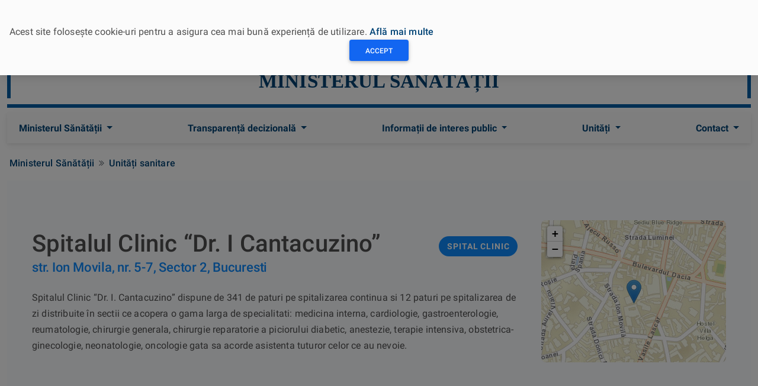

--- FILE ---
content_type: text/html; charset=utf-8
request_url: https://ms.ro/ro/unitati-sanitare/spitalul-clinic-dr-i-cantacuzino/
body_size: 10517
content:




<!DOCTYPE html>
<html lang="en">
    <head>
        <meta charset="UTF-8" />
        <meta name="viewport" content="width=device-width, initial-scale=1, shrink-to-fit=no" />
        <meta http-equiv="x-ua-compatible" content="ie=edge" />
        <title>
            
Spitalul Clinic “Dr. I Cantacuzino”

            
            
            - Ministerul Sănătății
            
        </title>
        <link rel="alternate" type="application/rss+xml" title="Ministerul Sănătății &raquo; Flux de știri în format de bază " href="/feed-news/rss" />
        <link rel="alternate" type="application/atom+xml" title="Ministerul Sănătății &raquo; Flux de știri în format extins" href="/feed-news/atom" />
        <link rel="icon" href="/static/img/logo-ms-32x32.e1f37055cb80.png" sizes="32x32" />
        <link rel="icon" href="/static/img/logo-ms-192x192.8ff736f820f0.png" sizes="192x192" />
        
        <!-- HTML Meta Tags -->
        <meta name="title" content="Spitalul Clinic “Dr. I Cantacuzino”" charset="utf-8">
        <meta name="description" content="Spitalul Clinic “Dr. I. Cantacuzino” dispune de 341 de paturi pe spitalizarea continua si 12 paturi pe spitalizarea de zi …" charset="utf-8">

        <!-- Facebook Meta Tags -->
        <meta property="og:type" content="website" />
        <meta property="og:title" content="Spitalul Clinic “Dr. I Cantacuzino”" />
        <meta property="og:description" content="Spitalul Clinic “Dr. I. Cantacuzino” dispune de 341 de paturi pe spitalizarea continua si 12 paturi pe spitalizarea de zi …" />
        <meta property="og:image" content="https://ms.ro/static/img/og-image.3301dbc8faf1.jpg" />

        <!-- Twitter Meta Tags -->
        <meta name="twitter:card" content="summary_large_image">
        <meta name="twitter:title" content="Spitalul Clinic “Dr. I Cantacuzino”">
        <meta name="twitter:description" content="Spitalul Clinic “Dr. I. Cantacuzino” dispune de 341 de paturi pe spitalizarea continua si 12 paturi pe spitalizarea de zi …">
        <meta name="twitter:image" content="https://ms.ro/static/img/og-image.3301dbc8faf1.jpg">

        
        <link rel="stylesheet" href="/static/css/fontawesome.min.51cfe780e4cb.css" />
        <link rel="stylesheet" href="/static/css/fonts.ad3dffd2cfb2.css"/>
        <link rel="stylesheet" href="/static/css/mdb.min.301f913d0e89.css" />
        <link rel="stylesheet" href="/static/css/ms.8757c8c72ccd.css" />
        
<link rel="stylesheet" href="/static/css/leaflet.0ace49f0f3f2.css">
<link rel="stylesheet" href="/static/css/osm.96035f6db2c2.css">
<link rel="stylesheet" href="/static/css/contact.a29bd9617aa1.css">

    </head>
    <body>
        
        
        <div class="modal fade top" id="frameModalCookieConsent" tabindex="-1" role="dialog" aria-hidden="true">
            <div class="modal-dialog modal-frame modal-top" role="document">
                <div class="modal-content">
                    <div class="modal-body bg-light py-4">
                        <div class="row d-flex justify-content-center align-items-center">
                            <p class="pt-3 pr-2">
                                Acest site folosește cookie-uri pentru a asigura cea mai bună experiență de utilizare.
                                
                                <a href="/ro/conditii-de-utilizare/">Află mai multe</a>
                                
                            </p>
                            <button type="submit" id="buttonCookieConsent" class="btn btn-primary" style="width:100px;">Accept</button>
                        </div>
                    </div>
                </div>
            </div>
        </div>
        
        

<div class="d-flex d-lg-block" style="z-index: 2000; background-color:#024476; border-bottom: 6px solid #024476; height: 92px; margin-left: 0px; padding-right: 10px; width: 100%">
  <div class="container">
    <div class="d-flex container-fluid col-12 justify-content-between" style="max-width:1280px;">
      <a class="text-muted pt-2" href="/ro/" title="Ministerul Sănătății"><img src="/static/img/sigla.d8efc7cd3cd0.png" alt="Ministerul Sănătății" style="height: 72px;" /></a>
      <div class="mt-3" style="display: flex; align-items: center;">

        <div class="search-container">
          <form action="/search/">
            <input class="search expandright" id="searchright" type="search" name="q" placeholder="Căutare">
            <label class="buttonSch searchbutton" for="searchright"><span class="mglass">&#9906;</span></label>
          </form>
        </div>
        
        <div class="switcher-container">
          <div class="lang-menu">
              <div class="selected-lang ro">
                  
                      <img src="/static/img/ro.cef485d37d66.png" alt="Română" class="ro">
                  
              </div>
              <ul>
                  <li>
                      <a href="javascript:langswitch('ro')" class="ro">Română</a>
                  </li>
                  <li>
                      <a href="javascript:langswitch('en')" class="en">Engleză</a>
                  </li>
              </ul>
              
          </div>
        </div>

      </div>
    </div>
  </div>
</div>
        <div class="container-fluid" style="max-width: 1280px;">
            
<div class="container-fluid px-0 mx-0 mb-2" style="margin-top: 0.5rem!important;">
    <div class="d-flex container-fluid col-12 justify-content-center mx-0 px-0">
      <div class="row mx-0 px-0" style="border-top: 6px solid rgb(0, 94, 164); border-bottom: 6px solid rgb(0, 94, 164); margin-left: 0px; width: 100%">
          <div class="col-md-12 align-items-center justify-content-center d-flex" style="max-height: 160px; min-height: 50px; border-left: 6px solid rgb(0, 94, 164); border-right: 6px solid rgb(0, 94, 164); margin-top: 10px; margin-bottom: 10px;">
            <h1 class="title-header text-center justify-content-center d-flex header-subtitle text-uppercase"><a href="/" style="color: rgb(2, 68, 118); max-height: 80px; font-family: Trebuchet MS; font-size: 33px; font-weight:700;">Ministerul Sănătății</a></h1>
          </div>
      </div>
    </div>
</div>
            
<nav class="navbar navbar-expand-lg sticky-top navbar-light bg-light mb-2">
    <!-- Container wrapper -->
    <div class="container-fluid">
      <!-- Toggle button -->
      <button
        class="navbar-toggler"
        type="button"
        data-mdb-toggle="collapse"
        data-mdb-target="#navbarTopMenu"
        aria-controls="navbarTopMenu"
        aria-expanded="false"
        aria-label="Toggle navigation"
      >
        <i class="fas fa-bars"></i>
      </button>

      
      <!-- Collapsible wrapper -->
      <div class="collapse navbar-collapse justify-content-left" id="navbarTopMenu">
        <!-- Left links -->
        <ul class="navbar-nav me-auto mb-2 mb-lg-0">
          <li class="nav-item dropdown">
            <a class="nav-link dropdown-toggle" href="#" id="navbarDropdownMS" role="button" data-mdb-toggle="dropdown" aria-expanded="false">
              Ministerul Sănătății
            </a>
            <ul class="dropdown-menu" aria-labelledby="navbarDropdownMS">
              <li><a class="dropdown-item" href="/">Ministerul Sănătății</a></li>
              <li><a class="dropdown-item" href="/minister/legislatie/">Legislație</a></li>
              <li><a class="dropdown-item" href="/minister/conducere/">Conducere</a></li>
              <li><a class="dropdown-item" href="/minister/organizare/">Organizare</a></li>
              <li><hr class="dropdown-divider" /></li>
              <li><a class="dropdown-item" href="/centrul-de-presa/">Comunicare</a></li>
              <li><a class="dropdown-item" href="/minister/cariera/">Carieră</a></li>
              <li><a class="dropdown-item" href="/minister/cariera-medici/">Carieră medici</a></li>
              <li><a class="dropdown-item" href="/minister/manageri-spitale/">Manageri Spitale</a></li>
              <li><a class="dropdown-item" href="/minister/guvernanta-corporativa/">Guvernanță Corporativă</a></li>
            </ul>
          </li>
          <li class="nav-item dropdown">
            <a class="nav-link dropdown-toggle" href="#" id="navbarDropdown1" role="button" data-mdb-toggle="dropdown" aria-expanded="false">
              Transparență decizională
            </a>
            <ul class="dropdown-menu" aria-labelledby="navbarDropdown1">
              <li><a class="dropdown-item" href="/transparenta-decizionala/acte-normative-aprobate/">Acte normative aprobate</a></li>
              <li><a class="dropdown-item" href="/transparenta-decizionala/acte-normative-in-transparenta/">Acte normative în transparență</a></li>
              <li><a class="dropdown-item" href="/transparenta-decizionala/acte-normative-in-lucru/">Acte normative în lucru</a></li>
              <li><a class="dropdown-item" href="/transparenta-decizionala/dezbateri-publice/">Dezbateri publice</a></li>
              <li><hr class="dropdown-divider" /></li>
              <li><a class="dropdown-item" href="/transparenta-decizionala/linkuri-utile/">Linkuri Utile</a></li>
            </ul>
          </li>
          <!-- Navbar dropdown -->
          <li class="nav-item dropdown">
            <a class="nav-link dropdown-toggle" href="#" id="navbarDropdown" role="button" data-mdb-toggle="dropdown" aria-expanded="false">
              Informații de interes public
            </a>
            <ul class="dropdown-menu" aria-labelledby="navbarDropdown">
              <li>
                <a class="dropdown-item" href="/informatii-de-interes-public/noutati/">Noutăți</a>
              </li>
              <li>
                <a class="dropdown-item" href="/informatii-de-interes-public/pacienți/">Pacienți</a>
              </li>
              <li>
                <a class="dropdown-item" href="/informatii-de-interes-public/examene/examene-si-concursuri-nationale/">Examene și concursuri</a>
              </li>
              <li>
                <a class="dropdown-item" href="/informatii-de-interes-public/specialisti/">Specialiști</a>
              </li>
              <li>
                <a class="dropdown-item" href="/informatii-de-interes-public/campanii-informare-educare-comunicare/">Campanii Informare-Educare-Comunicare</a>
              </li>
              <li>
                <a class="dropdown-item" href="/informatii-de-interes-public/protectia-datelor-cu-caracter-personal-gdpr/">GDPR</a>
              </li>
              <li>
                <a class="dropdown-item" href="/informatii-de-interes-public/solicitare-informatii/">Solicitare Informații</a>
              </li>
              <li>
                <a class="dropdown-item" href="/informatii-de-interes-public/autorizatii/">Autorizații</a>
              </li>
                <a class="dropdown-item" href="/informatii-de-interes-public/rapoarte/">Rapoarte</a>
              </li>
               <li>
                <a class="dropdown-item" href="/informatii-de-interes-public/oug-nr-109-2011/">O.U.G nr. 109/2011</a>
              </li>
               <li>
                <a class="dropdown-item" href="/informatii-de-interes-public/afaceri-europene-relatii-internationale/">Afaceri Europene și Relații Internaționale</a>
              </li>
              <li><hr class="dropdown-divider" /></li>
              <li>
                <a class="dropdown-item" href="/informatii-de-interes-public/buget-anual/">Buget Anual</a>
              </li>
              <li>
                <a class="dropdown-item" href="/informatii-de-interes-public/bilanturi-contabile/">Bilanțuri Contabile</a>
              </li>
              <li>
                <a class="dropdown-item" href="/informatii-de-interes-public/achizitii-publice/">Achiziții publice</a>
              </li>
              <li>
                <a class="dropdown-item" href="/informatii-de-interes-public/declaratii-de-avere-si-interese/">Declarații de avere și interese</a>
              </li>
              <li>
                <a class="dropdown-item" href="/informatii-de-interes-public/campanii-informare-educare-comunicare/avertizor-de-integritate/">Avertizor de integritate</a>
              </li>
              <li>
            </ul>
          </li>
          <li class="nav-item dropdown">
            <a class="nav-link dropdown-toggle" href="#" id="navbarDropdown" role="button" data-mdb-toggle="dropdown" aria-expanded="false">
              Unități
            </a>
            <ul class="dropdown-menu" aria-labelledby="navbarDropdown">
              <li>
                <a class="dropdown-item" href="/unitati-sanitare/">Unități sanitare</a>
              </li>
              <li>
                <a class="dropdown-item" href="/directiile-de-sanatate-publica/">DSP-uri</a>
              </li>
            </ul>
          </li>
          <li class="nav-item dropdown">
            <a class="nav-link dropdown-toggle" href="#" id="navbarDropdownContact" role="button" data-mdb-toggle="dropdown" aria-expanded="false">
              Contact
            </a>
            <ul class="dropdown-menu" aria-labelledby="navbarDropdownMS">
              <li><a class="dropdown-item" href="/contact/date-contact">Date de contact</a></li>
              <li><a class="dropdown-item" href="/contact/petitii">Petiții</a></li>
              <li><a class="dropdown-item" href="/contact/audiente">Audiențe</a></li>
            </ul>
          </li>
        </ul>
        <!-- Left links -->
      </div>
      <!-- Collapsible wrapper -->
    </div>
    <!-- Container wrapper -->
      
</nav>
            

<div class="row d-none d-lg-block">
  <div class="col-12 p-0">
    <nav aria-label="breadcrumb">
      <ol class="breadcrumb mb-1">
          
            
          
            
            <li class="breadcrumb-item"><a href="/ro/">Ministerul Sănătății</a></li>
            
          
            
            <li class="breadcrumb-item"><a href="/ro/unitati-sanitare/">Unități sanitare</a></li>
            
          
      </ol>
    </nav>
  </div>
</div>


            
<div class="section shop-author wf-section">
    <div class="container-default w-container">
      <div class="shop-author-wrapper">
        <div class="split-content shop-author-left">
            <div class="shop-author-about-wrapper">
                <div class="shop-author-top-content">
                <div class="split-content shop-author-about-left">
                    <h1 class="title shop-author">Spitalul Clinic “Dr. I Cantacuzino”</h1>
                    <a href="https://maps.google.com/?q=44.445032147119264,26.11003057308313" class="shop-author-job">str. Ion Movila, nr. 5-7, Sector 2, Bucuresti</a>
                </div>
                <div class="badge top-author">
                    <div>Spital clinic</div>
                </div>
                </div>
                <p>Spitalul Clinic “Dr. I. Cantacuzino” dispune de 341 de paturi pe spitalizarea continua si 12 paturi pe spitalizarea de zi distribuite în sectii ce acopera o gama larga de specialitati: medicina interna, cardiologie, gastroenterologie, reumatologie, chirurgie generala, chirurgie reparatorie a piciorului diabetic, anestezie, terapie intensiva, obstetrica-ginecologie, neonatologie, oncologie gata sa acorde asistenta tuturor celor ce au nevoie.</p>
            </div>
        </div>
        <div class="w-layout-grid shop-author-social-media-grid">
            <div id="map" alt="" class="image shop-author"></div>
        </div>
      </div>
    </div>
</div>

<div class="section product wf-section">
    <div class="container-default w-container">
      <div class="product-wrapper">
        <div class="split-content product-content" >
          <div class="breadcrumb-wrapper">
            <a href="/ro/unitati-sanitare/">Harta Institutii Sanitare</a>
            <div> / </div>
            <div>Spitalul Clinic “Dr. I Cantacuzino”</div>
          </div>
          <div class="divider product"></div>
          <div class="rich-text about-product w-richtext">
            <div class="block-paragraph_block"><p data-block-key="ep956">Spitalul Clinic “Dr. I. Cantacuzino” dispune de 341 de paturi pe spitalizarea continua si 12 paturi pe spitalizarea de zi distribuite în sectii ce acopera o gama larga de specialitati: medicina interna, cardiologie, gastroenterologie, reumatologie, chirurgie generala, chirurgie reparatorie a piciorului diabetic, anestezie, terapie intensiva, obstetrica-ginecologie, neonatologie, oncologie gata sa acorde asistenta tuturor celor ce au nevoie.</p><p data-block-key="asltg">De asemenea mai exista o serie de compartimente, servicii si cabinete astfel: compartiment de imagistica medicala (radiologie), compartiment explorari functionale, compartiment recuperare (medicina fizica si balneologie), unitate de transfuzie sanguina, cabinet osteodensitometrie, serviciul de anatomie patologica (cuprinde compartimentele: histopatologie, citologie, prosectura). Pe langa acestea structura spitalului are in componenta sa ambulatoriul integrat al spitalului cu cabinetele urmatoare in componenta sa: medicina interna; chirurgie generala; obstetrica-ginecologie si oncologie. In sprijinul celor prezentate vine o dotare cu aparatura medicala de ultima generatie cu care investigatiile sunt precise si calitatea actului medical mult crescuta.</p>
</div>
          </div>
          
          <div class="about-the-author-wrapper" style="padding: 0px;">
            <div class="wrapper-inside-utils">
              <div class="product-specs-wrapper">
                  <div class="product-specs-content-wrapper" style="font-weight: bold; margin-bottom: -12px;">
                      <div>Alte unități din București:</div>
                      <div class="product-specs-text"></div>
                  </div>
              </div>
              <div style="margin-left: 1.5em;">
                
                  
                
                  
                
                  
                
                  
                
                  
                
                  
                
                  
                
                  
                
                  
                
                  
                
                  
                
                  
                
                  
                
                  
                
                  
                
                  
                
                  
                
                  
                
                  
                
                  
                
                  
                
                  
                
                  
                
                  
                
                  
                
                  
                
                  
                
                  
                
                  
                
                  
                
                  
                
                  
                
                  
                
                  
                
                  
                
                  
                
                  
                
                  
                
                  
                
                  
                
                  
                
                  
                
                  
                
                  
                
                  
                
                  
                
                  
                
                  
                
                  
                
                  
                
                  
                
                  
                
                  
                
                  
                
                  
                
                  
                
                  
                
                  
                
                  
                
                  
                
                  
                
                  
                
                  
                
                  
                
                  
                
                  
                
                  
                
                  
                
                  
                
                  
                
                  
                
                  
                
                  
                
                  
                
                  
                
                  
                
                  
                
                  
                
                  
                    <a href="/ro/unitati-sanitare/spitalul-clinic-de-urgenta-prof-dr-agrippa-ionescu/" title="Spitalul Clinic de Urgență „Prof. Dr. Agrippa Ionescu“" class="w-inline-block"  style="display:flex;" >
                      <div class="right_menu_arrow"></div>
                      <div>Spitalul Clinic de Urgență „Prof. Dr. Agrippa Ionescu“</div>
                  </a>
                  
                
                  
                    <a href="/ro/unitati-sanitare/centrul-clinic-de-boli-reumatismale-dr-ion-stoia/" title="Centrul Clinic de Boli Reumatismale „Dr. Ion Stoia”" class="w-inline-block"  style="display:flex;" >
                      <div class="right_menu_arrow"></div>
                      <div>Centrul Clinic de Boli Reumatismale „Dr. Ion Stoia”</div>
                  </a>
                  
                
                  
                
                  
                
                  
                    <a href="/ro/unitati-sanitare/centrul-national-clinic-de-recuperare-neuropsihomotorie-copii-dr-nicolae-robanescu/" title="Centrul Național Clinic de Recuperare Neuropsihomotorie Copii “Dr. Nicolae Robănescu”" class="w-inline-block"  style="display:flex;" >
                      <div class="right_menu_arrow"></div>
                      <div>Centrul Național Clinic de Recuperare Neuropsihomotorie Copii “Dr. Nicolae Robănescu”</div>
                  </a>
                  
                
                  
                
                  
                
                  
                
                  
                
                  
                
                  
                
                  
                
                  
                
                  
                
                  
                    <a href="/ro/unitati-sanitare/centrul-de-evaluare-si-tratament-a-toxicodependentelor-pentru-tineri-sfantul-stelian/" title="Centrul de Evaluare și Tratament a Toxicodependențelor pentru Tineri Sfântul Stelian" class="w-inline-block"  style="display:flex;" >
                      <div class="right_menu_arrow"></div>
                      <div>Centrul de Evaluare și Tratament a Toxicodependențelor pentru Tineri Sfântul Stelian</div>
                  </a>
                  
                
                  
                
                  
                
                  
                
                  
                
                  
                
                  
                
                  
                    <a href="/ro/unitati-sanitare/institutul-na%C8%9Bional-de-recuperare-medicin%C4%83-fizic%C4%83-%C8%99i-balneoclimatologie-bucure%C8%99ti/" title="Institutul Național de Recuperare Medicină Fizică și Balneoclimatologie București" class="w-inline-block"  style="display:flex;" >
                      <div class="right_menu_arrow"></div>
                      <div>Institutul Național de Recuperare Medicină Fizică și Balneoclimatologie București</div>
                  </a>
                  
                
                  
                
                  
                
                  
                
                  
                
                  
                
                  
                
                  
                    <a href="/ro/unitati-sanitare/institutul-national-pentru-sanatatea-mamei-si-copilului-alessandrescu-rusescu/" title="Institutul Național pentru sănătatea mamei și copilului  “Alessandrescu-Rusescu”" class="w-inline-block"  style="display:flex;" >
                      <div class="right_menu_arrow"></div>
                      <div>Institutul Național pentru sănătatea mamei și copilului  “Alessandrescu-Rusescu”</div>
                  </a>
                  
                
                  
                
                  
                
                  
                
                  
                
                  
                
                  
                    <a href="/ro/unitati-sanitare/institutul-na%C8%9Bional-de-gerontologie-si-geriatrie-ana-aslan/" title="Institutul Național de Gerontologie și Geriatrie „Ana Aslan”" class="w-inline-block"  style="display:flex;" >
                      <div class="right_menu_arrow"></div>
                      <div>Institutul Național de Gerontologie și Geriatrie „Ana Aslan”</div>
                  </a>
                  
                
                  
                
                  
                
                  
                
                  
                
                  
                
                  
                    <a href="/ro/unitati-sanitare/institutul-de-urgenta-pentru-boli-cardiovasculare-profdrcciliescu/" title="Institutul de Urgență pentru Boli Cardiovasculare “Prof.Dr.C.C.Iliescu”" class="w-inline-block"  style="display:flex;" >
                      <div class="right_menu_arrow"></div>
                      <div>Institutul de Urgență pentru Boli Cardiovasculare “Prof.Dr.C.C.Iliescu”</div>
                  </a>
                  
                
                  
                
                  
                
                  
                    <a href="/ro/unitati-sanitare/institutul-national-de-neurologie-si-boli-neurovasculare/" title="Institutul Național de Neurologie și Boli Neurovasculare" class="w-inline-block"  style="display:flex;" >
                      <div class="right_menu_arrow"></div>
                      <div>Institutul Național de Neurologie și Boli Neurovasculare</div>
                  </a>
                  
                
                  
                
                  
                    <a href="/ro/unitati-sanitare/-institutul-clinic-fundeni/" title="Institutul Clinic Fundeni" class="w-inline-block"  style="display:flex;" >
                      <div class="right_menu_arrow"></div>
                      <div>Institutul Clinic Fundeni</div>
                  </a>
                  
                
                  
                
                  
                
                  
                
                  
                    <a href="/ro/unitati-sanitare/institutul-de-pneumoftiziologie-marius-nasta/" title="Institutul de Pneumoftiziologie Marius Nasta" class="w-inline-block"  style="display:flex;" >
                      <div class="right_menu_arrow"></div>
                      <div>Institutul de Pneumoftiziologie Marius Nasta</div>
                  </a>
                  
                
                  
                
                  
                    <a href="/ro/unitati-sanitare/institutul-national-de-boli-infectioase-prof-dr-matei-bals/" title="Institutul Național de Boli Infecțioase ”Prof. Dr. Matei Balș”" class="w-inline-block"  style="display:flex;" >
                      <div class="right_menu_arrow"></div>
                      <div>Institutul Național de Boli Infecțioase ”Prof. Dr. Matei Balș”</div>
                  </a>
                  
                
                  
                
                  
                
                  
                
                  
                
                  
                
                  
                
                  
                
                  
                
                  
                
                  
                
                  
                
                  
                    <a href="/ro/unitati-sanitare/institutul-national-de-diabet-nutritie-si-boli-metabolice-prof-dr-n-c-paulescu/" title="Institutul Naţional de Diabet, Nutriţie şi Boli Metabolice “Prof. Dr. N. C. Paulescu”" class="w-inline-block"  style="display:flex;" >
                      <div class="right_menu_arrow"></div>
                      <div>Institutul Naţional de Diabet, Nutriţie şi Boli Metabolice “Prof. Dr. N. C. Paulescu”</div>
                  </a>
                  
                
                  
                
                  
                
                  
                    <a href="/ro/unitati-sanitare/institutul-oncologic-prof-dr-alexandru-trestioreanu-bucure%C8%99ti/" title="Institutul Oncologic „Prof. Dr. Alexandru Trestioreanu” București" class="w-inline-block"  style="display:flex;" >
                      <div class="right_menu_arrow"></div>
                      <div>Institutul Oncologic „Prof. Dr. Alexandru Trestioreanu” București</div>
                  </a>
                  
                
                  
                
                  
                
                  
                
                  
                
                  
                
                  
                
                  
                
                  
                
                  
                
                  
                
                  
                
                  
                    <a href="/ro/unitati-sanitare/institutul-national-de-endocrinologie-ci-parhon/" title="Institutul Național de Endocrinologie „C.I. Parhon”" class="w-inline-block"  style="display:flex;" >
                      <div class="right_menu_arrow"></div>
                      <div>Institutul Național de Endocrinologie „C.I. Parhon”</div>
                  </a>
                  
                
                  
                    <a href="/ro/unitati-sanitare/institutul-de-fonoaudiologie-si-chirurgie-functionala-orl-prof-drdhociota/" title="Institutul de Fonoaudiologie si Chirurgie Funcțională O.R.L. &quot;Prof. Dr.D.Hociotă&quot;" class="w-inline-block"  style="display:flex;" >
                      <div class="right_menu_arrow"></div>
                      <div>Institutul de Fonoaudiologie si Chirurgie Funcțională O.R.L. &quot;Prof. Dr.D.Hociotă&quot;</div>
                  </a>
                  
                
                  
                    <a href="/ro/unitati-sanitare/spitalul-clinic-de-urgen%C8%9B%C4%83-bucure%C8%99ti/" title="Spitalul Clinic de Urgență București" class="w-inline-block"  style="display:flex;" >
                      <div class="right_menu_arrow"></div>
                      <div>Spitalul Clinic de Urgență București</div>
                  </a>
                  
                
                  
                    <a href="/ro/unitati-sanitare/spitalul-clinic-de-urgenta-bagdasar-arseni/" title="Spitalul Clinic de Urgență Bagdasar-Arseni" class="w-inline-block"  style="display:flex;" >
                      <div class="right_menu_arrow"></div>
                      <div>Spitalul Clinic de Urgență Bagdasar-Arseni</div>
                  </a>
                  
                
                  
                
                  
                
                  
                
                  
                
                  
                
                  
                
                  
                
                  
                
                  
                
                  
                
                  
                
                  
                
                  
                    <a href="/ro/unitati-sanitare/spitalul-clinic-dr-i-cantacuzino/" title="Spitalul Clinic “Dr. I Cantacuzino”" class="w-inline-block"  style="display:flex; font-weight: 900;" >
                      <div class="right_menu_arrow"></div>
                      <div>Spitalul Clinic “Dr. I Cantacuzino”</div>
                  </a>
                  
                
                  
                    <a href="/ro/unitati-sanitare/spitalul-clinic-nr-1-cfwitting-bucuresti/" title="Spitalul Clinic Nr. 1 C.F.WITTING București" class="w-inline-block"  style="display:flex;" >
                      <div class="right_menu_arrow"></div>
                      <div>Spitalul Clinic Nr. 1 C.F.WITTING București</div>
                  </a>
                  
                
                  
                    <a href="/ro/unitati-sanitare/spitalul-clinic-de-urgenta-de-chirurgie-plastica-reparatorie-si-arsuri-scucpra/" title="Spitalul Clinic de Urgență de Chirurgie Plastică Reparatorie și Arsuri ( S.C.U.C.P.R.A)" class="w-inline-block"  style="display:flex;" >
                      <div class="right_menu_arrow"></div>
                      <div>Spitalul Clinic de Urgență de Chirurgie Plastică Reparatorie și Arsuri ( S.C.U.C.P.R.A)</div>
                  </a>
                  
                
                  
                    <a href="/ro/unitati-sanitare/spitalul-clinic-de-chirurgie-oro-maxilo-faciala-prof-dr-dan-theodorescu/" title="Spitalul Clinic de Chirurgie Oro-Maxilo Facială  ”Prof. Dr. Dan Theodorescu”" class="w-inline-block"  style="display:flex;" >
                      <div class="right_menu_arrow"></div>
                      <div>Spitalul Clinic de Chirurgie Oro-Maxilo Facială  ”Prof. Dr. Dan Theodorescu”</div>
                  </a>
                  
                
                  
                    <a href="/ro/unitati-sanitare/spitalul-clinic-prof-dr-theodor-burghele/" title="Spitalul Clinic ,,Prof. Dr. Theodor  Burghele’’" class="w-inline-block"  style="display:flex;" >
                      <div class="right_menu_arrow"></div>
                      <div>Spitalul Clinic ,,Prof. Dr. Theodor  Burghele’’</div>
                  </a>
                  
                
                  
                    <a href="/ro/unitati-sanitare/spitalul-clinic-de-urgente-oftalmologice-bucuresti/" title="Spitalul Clinic de Urgențe Oftalmologice București" class="w-inline-block"  style="display:flex;" >
                      <div class="right_menu_arrow"></div>
                      <div>Spitalul Clinic de Urgențe Oftalmologice București</div>
                  </a>
                  
                
                  
                
                  
                
                  
                
                  
                
                  
                
                  
                
                  
                
                  
                
                  
                    <a href="/ro/unitati-sanitare/spitalul-clinic-colentina/" title="Spitalul Clinic Colentina" class="w-inline-block"  style="display:flex;" >
                      <div class="right_menu_arrow"></div>
                      <div>Spitalul Clinic Colentina</div>
                  </a>
                  
                
                  
                
                  
                
                  
                
                  
                    <a href="/ro/unitati-sanitare/spitalul-clinic-coltea/" title="Spitalul Clinic Colțea" class="w-inline-block"  style="display:flex;" >
                      <div class="right_menu_arrow"></div>
                      <div>Spitalul Clinic Colțea</div>
                  </a>
                  
                
                  
                    <a href="/ro/unitati-sanitare/spitalul-universitar-de-urgenta-elias/" title="Spitalul Universitar de Urgență Elias" class="w-inline-block"  style="display:flex;" >
                      <div class="right_menu_arrow"></div>
                      <div>Spitalul Universitar de Urgență Elias</div>
                  </a>
                  
                
                  
                    <a href="/ro/unitati-sanitare/spitalul-clinic-filantropia/" title="Spitalul Clinic Filantropia" class="w-inline-block"  style="display:flex;" >
                      <div class="right_menu_arrow"></div>
                      <div>Spitalul Clinic Filantropia</div>
                  </a>
                  
                
                  
                    <a href="/ro/unitati-sanitare/spitalul-clinic-de-ortopedie-traumatologie-si-tbc-osteoarticular-foisor/" title="Spitalul Clinic de Ortopedie, Traumatologie si TBC Osteoarticular Foișor" class="w-inline-block"  style="display:flex;" >
                      <div class="right_menu_arrow"></div>
                      <div>Spitalul Clinic de Ortopedie, Traumatologie si TBC Osteoarticular Foișor</div>
                  </a>
                  
                
                  
                    <a href="/ro/unitati-sanitare/spitalul-de-pneumoftiziologie-sf-stefan-bucuresti/" title="Spitalul de Pneumoftiziologie „Sf. Ștefan” București" class="w-inline-block"  style="display:flex;" >
                      <div class="right_menu_arrow"></div>
                      <div>Spitalul de Pneumoftiziologie „Sf. Ștefan” București</div>
                  </a>
                  
                
                  
                    <a href="/ro/unitati-sanitare/spitalul-clinic-de-urgenta-sfantul-ioan-bucuresti/" title="Spitalul Clinic de Urgenţă „Sfântul Ioan” București" class="w-inline-block"  style="display:flex;" >
                      <div class="right_menu_arrow"></div>
                      <div>Spitalul Clinic de Urgenţă „Sfântul Ioan” București</div>
                  </a>
                  
                
                  
                    <a href="/ro/unitati-sanitare/spitalul-clinic-sf-maria/" title="Spitalul Clinic “Sf. Maria”" class="w-inline-block"  style="display:flex;" >
                      <div class="right_menu_arrow"></div>
                      <div>Spitalul Clinic “Sf. Maria”</div>
                  </a>
                  
                
                  
                    <a href="/ro/unitati-sanitare/spitalul-clinic-de-urgenta-sfpantelimon/" title="Spitalul Clinic De Urgență “ Sf.Pantelimon”" class="w-inline-block"  style="display:flex;" >
                      <div class="right_menu_arrow"></div>
                      <div>Spitalul Clinic De Urgență “ Sf.Pantelimon”</div>
                  </a>
                  
                
                  
                    <a href="/ro/unitati-sanitare/spital-clinic-de-boli-infectioase-si-tropicale-drvictor-babes/" title="Spital Clinic de Boli Infecțioase și Tropicale ”Dr.Victor Babeș”" class="w-inline-block"  style="display:flex;" >
                      <div class="right_menu_arrow"></div>
                      <div>Spital Clinic de Boli Infecțioase și Tropicale ”Dr.Victor Babeș”</div>
                  </a>
                  
                
                  
                    <a href="/ro/unitati-sanitare/spitalul-clinic-de-copii-dr-victor-gomoiu/" title="Spitalul Clinic de Copii  „Dr. Victor Gomoiu”" class="w-inline-block"  style="display:flex;" >
                      <div class="right_menu_arrow"></div>
                      <div>Spitalul Clinic de Copii  „Dr. Victor Gomoiu”</div>
                  </a>
                  
                
                  
                    <a href="/ro/unitati-sanitare/spitalul-clinic-cf-nr-2-bucuresti/" title="Spitalul Clinic CF Nr. 2 București" class="w-inline-block"  style="display:flex;" >
                      <div class="right_menu_arrow"></div>
                      <div>Spitalul Clinic CF Nr. 2 București</div>
                  </a>
                  
                
                  
                    <a href="/ro/unitati-sanitare/spitalul-de-boli-cronice-sf-luca/" title="Spitalul de Boli Cronice &quot;Sf. Luca&quot;" class="w-inline-block"  style="display:flex;" >
                      <div class="right_menu_arrow"></div>
                      <div>Spitalul de Boli Cronice &quot;Sf. Luca&quot;</div>
                  </a>
                  
                
                  
                    <a href="/ro/unitati-sanitare/spitalul-universitar-de-urgenta-bucuresti/" title="Spitalul Universitar de Urgență București" class="w-inline-block"  style="display:flex;" >
                      <div class="right_menu_arrow"></div>
                      <div>Spitalul Universitar de Urgență București</div>
                  </a>
                  
                
                  
                
                  
                
                  
                
                  
                
                  
                
                  
                
                  
                
                  
                
                  
                
                  
                
                  
                
                  
                
                  
                
                  
                
                  
                
                  
                
                  
                
                  
                
                  
                
                  
                
                  
                
                  
                
                  
                
                  
                
                  
                
                  
                
                  
                
                  
                
                  
                
                  
                
                  
                
                  
                
                  
                
                  
                
                  
                
                  
                
                  
                
                  
                
                  
                
                  
                
                  
                
                  
                
                  
                
                  
                
                  
                
                  
                
                  
                
                  
                
                  
                
                  
                
                  
                
                  
                
                  
                
                  
                
                  
                
                  
                
                  
                
                  
                
                  
                
                  
                
                  
                
                  
                
                  
                
                  
                
                  
                
                  
                
                  
                
                  
                
                  
                
                  
                
                  
                
                  
                
                  
                
                  
                
                  
                
                  
                
                  
                
                  
                
                  
                
                  
                
                  
                
                  
                
                  
                
                  
                
                  
                
                  
                
                  
                
                  
                
                  
                
                  
                
                  
                
                  
                
                  
                
                  
                
                  
                
                  
                
                  
                
                  
                
              </div>
            </div>
          </div>
          
        </div>
        
        <div class="sidebar-product">
          <div class="sidebar-product-sticky">
            <div class="product-specs">
              <h3 class="title product-specs-title">Detalii spital</h3>

              

              
              <div class="product-specs-wrapper"><img src="/static/img/create_icon.1f4945ce7c65.svg" alt="" class="icon-product-specs">
                <div class="product-specs-content-wrapper">
                  <div>Spitalizare disponibilă:</div>
                  <ul>
                    
                    <li><span class="product-specs-text">Spitalizare continuă</span></li>
                    
                    <li><span class="product-specs-text">Spitalizare de zi</span></li>
                    
                  </ul>
                </div>
              </div>
              

              
              <div class="product-specs-wrapper"><img src="/static/img/paturi_icon.367578a5ad68.svg" alt="" class="icon-product-specs">
                <div class="product-specs-content-wrapper">
                  <div>Paturi:</div>
                  <ul>
                    
                    <li>de zi: <span class="product-specs-text">12</span></li>
                    
                    
                    <li>pentru internare: <span class="product-specs-text">341</span></li>
                    
                  </ul>
                </div>
              </div>
              
              
              <div class="product-specs-wrapper"><img src="/static/img/phone_icon.5c8bfc6ebaf9.svg" alt="" class="icon-product-specs">
                <div class="product-specs-content-wrapper">
                  <div>Telefon: <a href="tel:0212107100 int 242">0212107100 int 242</a></div>
                  <div class="product-specs-text"></div>
                </div>
              </div>
              
              
              <hr>
              <p data-block-key="nwoxb">Fax: 0212106435</p><p data-block-key="bijnq">Email: cantacuzino@spitalul-cantacuzino.ro</p>
              
            </div>
          </div>
        </div>
        
      </div>
    </div>
  </div>



        </div>
        

<div class="d-flex d-lg-block mt-2" style="z-index: 2000; background-color: #024476;">
    <div class="container">
        <div class="row" style="justify-content: center;"><a href="https://oldsite.ms.ro" class="oldms">Vechiul Website</a></div>
        <div id="footer">
            <div id="footer-core" class="option3">
                <div id="footer-col1" class="widget-area one_third one_third1">
                    <aside class="widget widget_text">
                        <h3 class="footer-widget-title"><span>CONTACT</span></h3>			
                        <div class="textwidget">
                            <p><b>Adresa: </b>Strada Cristian Popişteanu, nr. 1-3,<br>
                            Sector 1, Municipiul Bucureşti<br>
                            Cod poştal: 010024<br>
                            <b>Telefon centrală</b>: 021 312 2212 / 021 317 4008</p>
                        </div>
                    </aside>
                </div>
                <div id="footer-col2" class="widget-area one_third one_third2">
                    <aside class="widget widget_text">	
                        <div class="textwidget">
                            <p>
                                
                                <ul class="list-unstyled text-left text-82">
  <a href="/unitatea-de-management-a-proiectului/" style="color: white; font-size: 15px; font-weight: bold;" data-raofz="13" role="link">Unitatea de Management a Proiectului</a> <br>
  <a href="/unitatea-de-implementare-si-coordonare-programe/" style="color: white; font-size: 15px; font-weight: bold;" data-raofz="14" role="link">Unitatea de Implementare și Coordonare Programe</a> <br>
  <a href="/controlul-tutunului/" style="color: white; font-size: 15px; font-weight: bold;" data-raofz="14" role="link">Controlul Tutunului</a> <br>
  <a href="/infrastructura-in-sanatate-2014-2020/" style="color: white; font-size: 15px; font-weight: bold;" data-raofz="14" role="link">Infrastructură în Sănătate 2014-2020</a> <br>
  <a href="https://portalvpn.ms.ro/" target="_blank" style="color: white; font-size: 15px; font-weight: bold;" data-raofz="14" role="link">Portal management activități, documente și colectare date medicale</a> <br>
  <a href="https://portalextern.ms.ro/" target="_blank" style="color: white; font-size: 15px; font-weight: bold;" data-raofz="14" role="link">Portal petiții și informare publică</a> <br>
  <a href="https://www.who.int/" target="_blank" style="color: white; font-size: 15px; font-weight: bold;" data-raofz="14" role="link">Organizația Mondială a Sănătății</a> <br>
</ul>
                                
                            </p>
                        </div>
                    </aside>
                </div>
                <div id="footer-col3" class="widget-area last one_third one_third1">
                    <aside class="widget widget_media_image">
                        <a href="https://www.google.com/maps/place/Ministerul+S%C4%83n%C4%83t%C4%83%C8%9Bii,+Bucure%C8%99ti,+Rom%C3%A2nia/@44.4380185,26.0986213,15z/data=!4m5!3m4!1s0x0:0x57fc69423f7b6ad9!8m2!3d44.4380185!4d26.0986213" title="Google Maps - Ministerul Sănătății">
                            <img width="300" height="163" src="/static/img/locatie.f9fd4db978ef.png" alt="Google Maps - Ministerul Sănătății" decoding="async" loading="lazy" style="max-width: 100%; height: auto;" srcset="/static/img/locatie.f9fd4db978ef.png 300w, /static/img/locatie.f9fd4db978ef.png 367w" sizes="(max-width: 300px) 100vw, 300px">
                        </a>
                    </aside>
                </div>
            </div>
        </div>
        <div class="d-flex container-fluid col-12 justify-content-between" style="max-width:1280px; padding-bottom: 10px;">
        </div>
    </div>
</div>

<div id="sub-footer">	
    <div id="sub-footer-core">
        <div class="copyright">
            Site-ul este găzduit de <a href="http://sts.ro" target="_blank">STS.RO</a>, 
            a fost dezvoltat și este întreținut de <a href="http://ici.ro" target="_blank">ICI București</a>.<br>
            ©2026 Ministerul Sănătății. Toate drepturile rezervate.
            <a href="/feed-news/rss" title="Flux RSS"><i class="fas fa-rss fa-lg"></i></a>
            <br>
            Site-ul este în curs de actualizare al conținutului
        </div>
        <div id="footer-menu" class="sub-footer-links">
            <ul id="menu-footer" class="menu">
                
                
                
                <li class="menu-item"><a href="/ro/informatii-de-interes-public/protectia-datelor-cu-caracter-personal-gdpr/">Protecţia datelor cu caracter personal</a></li>
                
            </ul>
        </div>
    </div>
</div>
        
        <script type="text/javascript" src="/static/js/jquery.min.220afd743d9e.js"></script>
        <script type="text/javascript" src="/static/js/mdb.min.2bfde012451d.js"></script>
        <script type="text/javascript" src="/static/js/popper.min.50dbd6ab5b2f.js"></script>
        <script type="text/javascript">
            function langswitch(lang){
                document.cookie="language="+lang+";path=/;";
                switch (lang) {
                    case 'en':
                        window.location.href = "/en/sanitary-facilities/spitalul-clinic-dr-i-cantacuzino/";
                        break;
                    default:
                        window.location.href = "/ro/unitati-sanitare/spitalul-clinic-dr-i-cantacuzino/";
                        break;
                }
            }

            function getCookie(cname) {
                var name = cname + "=";
                var decodedCookie = decodeURIComponent(document.cookie);
                var ca = decodedCookie.split(';');
                for(var i = 0; i <ca.length; i++) {
                    var c = ca[i];
                    while (c.charAt(0) == ' ') {
                      c = c.substring(1);
                    }
                    if (c.indexOf(name) == 0) {
                      return c.substring(name.length, c.length);
                    }
                }
                return "";
            }

            $( document ).ready(function() {
                
                if (getCookie('gcconsent')!=1){
                    $('#frameModalCookieConsent').modal({
                        backdrop: 'static',
                        keyboard: false
                    })
                }
                $('#buttonCookieConsent').click(function() {
                    document.cookie = "gcconsent=1;path=/;";
                    $('#frameModalCookieConsent').modal('toggle');
                });
                
            });
        </script>
        

<script type="text/javascript" src="/static/js/jquery.min.220afd743d9e.js"></script>
<script type="text/javascript" src="/static/js/leaflet.21f4844183d5.js"></script>
<script>
    $( document ).ready(function() {
        var map = null;
        iconSize = [25, 41];
        var marker_icon = "/static/img/marker-icon-2x.401d815dc206.png"
        zIndexOffset = 0;

        function initMap() {
            var center_latlng = {lat: 44.445032147119264, lng: 26.11003057308313 };
            map = L.map('map').setView(center_latlng, 16);
            var myIcon = L.icon({
                    iconUrl: marker_icon,
                    iconSize: iconSize,

              });
            var marker = L.marker(center_latlng, {icon: myIcon, zIndexOffset:zIndexOffset}).addTo(map);
            L.tileLayer('https://server.arcgisonline.com/ArcGIS/rest/services/World_Street_Map/MapServer/tile/{z}/{y}/{x}', {
                maxZoom: 19,
                attribution: '&copy; <a href="https://www.openstreetmap.org/copyright">OpenStreetMap</a> contributors.Tiles &copy; Esri &mdash; Source: Esri, DeLorme, NAVTEQ, USGS, Intermap, iPC, NRCAN, Esri Japan, METI, Esri China (Hong Kong), Esri (Thailand), TomTom, 2012'
            }).addTo(map);

        }
        initMap();

    });
</script>

        
        <script async src="https://www.googletagmanager.com/gtag/js?id=G-60G3XWSR94"></script>
        <script>
          window.dataLayer = window.dataLayer || [];
          function gtag(){dataLayer.push(arguments);}
          gtag('js', new Date());

          gtag('config', 'G-60G3XWSR94');
        </script>
        
    </body>
</html>

--- FILE ---
content_type: text/css
request_url: https://ms.ro/static/css/osm.96035f6db2c2.css
body_size: 321
content:
.osminfo {
    padding: 6px 8px;
    font: 14px/16px Arial, Helvetica, sans-serif;
    background: white;
    background: rgba(255,255,255,0.8);
    box-shadow: 0 0 15px rgba(0,0,0,0.2);
    border-radius: 5px;
}

.osmlegend {
    line-height: 18px;
    color: #555;
}

#map {
    /* height: 640px; */
    width: 100%;
}


--- FILE ---
content_type: text/css
request_url: https://ms.ro/static/css/homepage.d43a43233c56.css
body_size: 3545
content:
  /* LANG SWITCHER BEGIN */

  .container-nav-lang{
    display: flex; 
    align-items: center; 
    justify-content: center;
  }

  .switcher-container{
    margin: 0 auto;
    /* margin-top: 7px; */
    /* display: none; */
    justify-content: space-between;
    height: 100%;
  }

  .lang-menu {
    text-align: right;
    font-weight: normal;
    position: relative;
    height: 100%;
    display: flex;
    flex-direction: column;
    justify-content: center;
  }

  .lang-menu .selected-lang {
    display: flex;
    flex-direction: column;
    justify-content: space-between;
    align-items: center;
    cursor: pointer;
    color: white;
    margin-left: 0.5em;
    border-radius: 0.125rem;
    font-weight: normal;
  }

  .lang-menu .selected-lang .ro,
  .lang-menu .selected-lang .en {
    width: 62px;
    border-radius: 8px;
  }

  .lang-menu ul {
    margin: 0;
    margin-top: 12px;
    margin-right: -38px;
    padding: 0;
    display: none;
    background-color: #fff;
    border: 1px solid #f8f8f8;
    position: absolute;
    top: 45px;
    right: 0px;
    width: 135px;
    border-radius: 5px;
    box-shadow: 0px 1px 10px rgba(0,0,0,0.2);
    z-index: 1001;
  }


  .lang-menu ul li {
    list-style: none;
    text-align: left;
    display: flex;
    justify-content: space-between;
    font-size: 0.9rem;
  }

  .lang-menu ul li a {
    text-decoration: none;
    width: 125px;
    padding: 5px 10px;
    display: block;
    color: #004990!important;
  }

  .lang-menu ul li:hover {
    background-color: #f2f2f2;
  }

  .lang-menu ul li a:before {
    content: '';
    display: inline-block;
    width: 25px;
    height: 18px;
    vertical-align: middle;
    margin-right: 10px;
    background-size: contain;
    background-repeat: no-repeat;
  }

  .ro:before {
    background-image: url("/static/img/ro.cef485d37d66.png");
  }

  .en:before {
    background-image: url("/static/img/en.f5732adf155a.png");
  }

  .lang-menu:hover ul {
    display: block;
  }

  @media(orientation: portrait){
    .lang-menu ul{
      margin-right: -2px;
      width: 125px;
    }

    .container-nav-lang{
      flex-direction: row;
    }
  }

  @media screen and (max-width: 992px){
    .switcher-container{
      margin: unset;
      /* margin-top: 9px; */
      margin-right: -18px;
    }

    .style-guide-container{
      width: 99%;
      margin-left: auto;
      margin-right: auto;
    }
  }
  /* LANG SWITCHER END */

/* ----------------------------------------------------------------------------------------------------- */
  
  /* SEARCH BAR START */
  .buttonSch {
    display: inline-block;
    margin: 4px 2px;
    font-size: 14px;
    padding-left: 32px;
    padding-right: 32px;
    height: 50px;
    line-height: 50px;
    text-align: center;
    text-decoration: none;
    cursor: pointer;
    -moz-user-select: none;
    -khtml-user-select: none;
    -webkit-user-select: none;
    -ms-user-select: none;
    user-select: none;
    /* background-color: #336699; */
    color: white;
  }
  
  .buttonSch:hover {
    transition-duration: 0.4s;
    -moz-transition-duration: 0.4s;
    -webkit-transition-duration: 0.4s;
    -o-transition-duration: 0.4s;
    background-color: white;
    color: black;
  }
  
  .search-container {
    position: relative;
    display: inline-block;
    margin: 4px 2px;
    height: 50px;
    width: 50px;
    vertical-align: bottom;
  }
  
  .mglass {
    display: inline-block;
    pointer-events: none;
    -webkit-transform: rotate(-45deg);
    -moz-transform: rotate(-45deg);
    -o-transform: rotate(-45deg);
    -ms-transform: rotate(-45deg);
  }
  
  .searchbutton {
    position: absolute;
    font-size: 30px;
    width: 100%;
    margin: 0;
    padding: 0;
  }
  
  .search:focus + .searchbutton {
    transition-duration: 0.4s;
    -moz-transition-duration: 0.4s;
    -webkit-transition-duration: 0.4s;
    -o-transition-duration: 0.4s;
    background-color: white;
    color: black;
  }
  
  .search {
    position: absolute;
    left: 49px; /* Button width-1px (Not 50px/100% because that will sometimes show a 1px line between the search box and button) */
    background-color: white;
    outline: none;
    border: none;
    padding: 0;
    width: 0;
    height: 100%;
    z-index: 10;
    transition-duration: 0.4s;
    -moz-transition-duration: 0.4s;
    -webkit-transition-duration: 0.4s;
    -o-transition-duration: 0.4s;
  }
  
  .search:focus {
    width: 363px; /* Bar width+1px */
    padding: 0 16px 0 0;
  }
  
  .expandright {
    left: auto;
    right: 49px; /* Button width-1px */
  }
  
  .expandright:focus {
    padding: 0 0 0 16px;
  }

  @media (max-width: 768px){
    .search:focus {
      width: 240px; /* Bar width+1px */
      padding: 0 0px 0 10px;
    }
  }

  @media (max-width: 500px){
    .search:focus {
      width: 120px; /* Bar width+1px */
      padding: 0 0px 0 10px;
    }
  }
  /* SEARCH BAR END */

/* ----------------------------------------------------------------------------------------------------- */

  /* HOMEPAGE CARDS NEWS ANNOUNCEMENTS START */
  .meta {
    font-size: .8571rem;
    font-weight: 600;
    color: rgb(2, 68, 118)!important;
  }
  
  .border-bottom{
    border-bottom: 1px solid #dee2e6!important;
  }

  .title-news, .title-news-below{
    color: rgb(2, 68, 118);
  }

  .title-news-below:hover{
    color: #0e8bff;
  }

  .card-height{
    min-height: 230px;
  }

  .category-news{
    font-size: .8571rem;
    text-transform: uppercase;
  }

  .pd-0-forced{
    padding-right: 0em!important;
    padding-left: 0em!important;
  }
  
  @media (max-width: 991px) {
    .announcements h2 {
      border-bottom: none;
    }
    .card-height{
      min-height: unset;
    }
    .announcements{
      /* margin-bottom: 2rem!important; */
    }
    .announcements h2.events-heading {
      padding-left: 15px;
      margin-top: 20px;
    }
  }
  
  .announcements  ul {
    /* font-family: "Open Sans Condensed", Arial, Verdana, sans-serif; */
  }
  
  .announcements  ul li:last-child {
    border-bottom: none;
    margin-bottom: 35px;
  }
  
  .announcements  ul li h3:hover a {
    color: #0e8bff;
  }
  
  .announcements  ul p {
    font-size: 1.2rem;
  }
  
  .announcements  .all {
    color: rgb(2, 68, 118)!important;
    font-weight: bold;
  }
  
  .announcements  .all:hover {
    border-bottom: none;
  }
  
  .announcements  .all .fa-caret-right {
    padding-left: 6px;
    position: relative;
  }
  
  .announcements  .all .fa-caret-right:after {
    content: '';
    position: absolute;
    width: 100%;
    height: 6px;
    bottom: -4px;
    right: 0;
    background-color: #fff;
  }
  
  .announcements .left-right-arrows button:first-child {
    margin-right: 3px;
  }
  
  @media (max-width: 991px) {
    .announcements {
      margin: 0 auto;
      width: 100%;
      padding-right: unset!important
    }

    .announcements{
      padding-left: 0rem!important;
      margin-top: 3em!important;
    }

    .events-section{
      padding-right: 0rem!important;
      margin-top: 3em!important;
    }

  }
  
  @media (max-width: 767px) {
    .announcements {
      width: 100%;
    }
  }
  
  @media (max-width: 500px) {
    .announcements {
      width: 100%;
    }
  }
  
  .left-right-arrows {
    position: absolute;
    bottom: 0px;
    right: 10px;
  }
  
  @media (max-width: 767px) {
    .left-right-arrows {
      border-top: -21px;
    }
  }
  
  .left-right-arrows button {
    height: 38px;
    width: 38px;
    border: 1px solid #464646;
  }
  
  @media (min-width: 360px) and (max-width: 767px) {
    .left-right-arrows button {
      height: 50px;
      width: 50px;
    }
  }
  
  .events-section {
    position: relative;
    margin: 0 auto;
  }
  
  @media (max-width: 991px) {
    .events-section {
      width: 100%;
      padding-left: unset!important;
    }
  }
  
  @media (max-width: 767px) {
    .events-section {
      width: 100%;
    }
  }
  
  @media (max-width: 500px) {
    .events-section {
      width: 100%;
    }
  }
  
  .events-section  ul li {
    position: relative;
  }
  
  .events-section  ul li:last-child {
    border-bottom: none;
    margin-bottom: 35px;
  }
  
  @media (max-width: 991px) {
    .events-section  ul li:last-child, 
    .announcements  ul li:last-child{
      margin-bottom: 30px;
    }
  }
  
  
  @media (max-width: 767px) {
    .events-section  ul li:after {
      width: 80px;
    }
  }
  
  .events-section  ul li:hover .events-date {
    background-color: rgb(2, 68, 118)!important;
    color: #fff;
  }
  
  .events-section  ul li:hover .event-li h3 {
    color: #0093e0!important;
  }
  
  .events-section  ul li .event-li {
    display: inline-block;
    padding-left: 42px;
  }
  
  @media (max-width: 767px) {
    .events-section  ul li .event-li {
      padding-left: 15px;
    }
  }
  
  .events-section  ul li .event-li h3 {
    display: inline-block;
    margin-bottom: 8px;
  }
  
  @media (max-width: 767px) {
    .events-section  ul li .event-li h3 {
      font-size: 1.429rem;
    }
  }
  
  .events-section  ul li .event-li p {
    font-size: 1.214rem;
    font-weight: 600;
    color: #000;
  }
  
  @media (max-width: 767px) {
    .events-section  ul li .event-li p {
      font-size: 16px;
    }
  }
  
  .events-section  .all {
    color: rgb(2, 68, 118)!important;
    font-weight: bold;
  }
  
  .events-section  .all:hover {
    border-bottom: none;
  }
  
  .events-section  .all .fa-caret-right {
    padding-left: 6px;
    position: relative;
  }
  
  .events-section  .all .fa-caret-right:after {
    content: '';
    position: absolute;
    width: 100%;
    height: 6px;
    bottom: -4px;
    right: 0;
    background-color: #fff;
  }
  
  .events-section  .events-date {
    min-width: 81px;
    height: 88px;
    background-color: rgb(2, 68, 118)!important;
    font-weight: 600;
    padding-top: 19px;
    display: inline-block;
    transition: all, 0.4s, ease;
  }
  
  @media (max-width: 767px) {
    .events-section  .events-date {
      width: 61px;
      height: 68px;
      padding-top: 10px;
    }
  }
  
  .events-section  .events-date a:focus, .events-section  .events-date a:hover {
    color: #fff;
  }
  
  .events-section  .events-date span {
    font-weight: 300;
    font-size: 2.5rem;
    display: block;
    padding: 0;
    line-height: 30px;
  }
  
  @media (max-width: 767px) {
    .events-section  .events-date span {
      font-size: 1.429rem;
    }
  }
  
  @media (min-width: 991px) {
    .events-section .left-right-arrows {
      bottom: 0px;
    }
  }
/* HOMEPAGE CARDS NEWS ANNOUNCEMENTS ENDS */


/*
  card custom mae
*/
.card-custom-mae-header {
  background-color: #024476;
  color: white;
  font-weight: bold;
}
/* 
  BOTTOM SECTION START
*/

.container-fluid.w-container{
  padding-right: 0px!important;
  padding-left: 0px!important;
}

.w-layout-grid {
  display: -ms-grid;
  display: grid;
  grid-auto-columns: 1fr;
  -ms-grid-columns: 1fr 1fr;
  grid-template-columns: 1fr 1fr;
  -ms-grid-rows: auto auto;
  grid-template-rows: auto auto;
  grid-row-gap: 16px;
  grid-column-gap: 16px;
}

.grid {
  -ms-grid-columns: 1fr 1fr 1fr;
  grid-template-columns: 1fr 1fr 1fr;
  -ms-grid-rows: auto;
  grid-template-rows: auto;
}

.card-teaser {
  display: -webkit-box;
  display: -webkit-flex;
  display: -ms-flexbox;
  display: flex;
  padding: 24px;
  -webkit-justify-content: space-around;
  -ms-flex-pack: distribute;
  justify-content: space-around;
  -webkit-box-align: center;
  -webkit-align-items: center;
  -ms-flex-align: center;
  align-items: center;
  border-radius: 4px;
  /* background-color: #a66300; */
}

.card-teaser.bg-celeste{
  background-color: #19191a!important;
}

.card-teaser.bg-warning-card{
  background-color: #a66300!important;
}

.card-teaser.bg-dark{
  background-color: #17324d!important;
}

.card-teaser.bg-danger-card{
  background-color: #d9364f!important;
}

.card-teaser.bg-sec-card{
  background-color: #5c6f82!important;
}

.card-teaser.bg-success-card{
  background-color: #008758!important;
}

.avatar-teaser {
  width: 50px;
  height: 50px;
  min-height: 50px;
  min-width: 50px;
  margin-right: 16px;
}

.title-teaser {
  color: #fff;
  font-size: 1rem;
  line-height: 1.5rem;
  font-weight: 700;
}

.subtitle-teaser {
  color: #fff;
  font-size: 0.88rem;
  line-height: 1.2rem;
}

.image {
  width: 50px;
  height: 50px;
}

.container {
  /* margin-top: 20px; */
}

.heading {
  margin-bottom: 15px;
}

.primary-color-ms{
  color: #034475;
}

@media screen and (max-width: 991px) {
  .grid {
    -ms-grid-columns: 1fr 1fr;
    grid-template-columns: 1fr 1fr;
  }

  .container {
    margin-top: 0px;
  }

  /* To be added if needed later */
    /* .nav.flex-column .nav-item .nav-link.waves-effect.waves-light{
      color: black!important;
    }

    .mobile-color-text{
      color: black!important;
    } */
  /*  END COMMENTED SECTION */
}

@media screen and (max-width: 767px) {
  .grid {
    width: 98%;
    margin-right: auto;
    margin-left: auto;
    -ms-grid-columns: 1fr;
    grid-template-columns: 1fr;
  }

  .card-teaser {
    -webkit-box-pack: start;
    -webkit-justify-content: flex-start;
    -ms-flex-pack: start;
    justify-content: flex-start;
  }
}

@media screen and (max-width: 479px) {
  .card-teaser {
    width: 98%;
    margin-right: auto;
    margin-left: auto;
    padding: 5%;
  }
}

#node1 {
  -ms-grid-column: span 1;
  grid-column-start: span 1;
  -ms-grid-column-span: 1;
  grid-column-end: span 1;
  -ms-grid-row: span 1;
  grid-row-start: span 1;
  -ms-grid-row-span: 1;
  grid-row-end: span 1;
}

#node2 {
  -ms-grid-column: span 1;
  grid-column-start: span 1;
  -ms-grid-column-span: 1;
  grid-column-end: span 1;
  -ms-grid-row: span 1;
  grid-row-start: span 1;
  -ms-grid-row-span: 1;
  grid-row-end: span 1;
}

#node3 {
  -ms-grid-column: span 1;
  grid-column-start: span 1;
  -ms-grid-column-span: 1;
  grid-column-end: span 1;
  -ms-grid-row: span 1;
  grid-row-start: span 1;
  -ms-grid-row-span: 1;
  grid-row-end: span 1;
}

@media screen and (max-width: 479px) {
  #node3 {
    -ms-grid-column: span 1;
    grid-column-start: span 1;
    -ms-grid-column-span: 1;
    grid-column-end: span 1;
    -ms-grid-row: span 1;
    grid-row-start: span 1;
    -ms-grid-row-span: 1;
    grid-row-end: span 1;
  }
}
/* 
  BOTTOM SECTION END
*/
  

--- FILE ---
content_type: image/svg+xml
request_url: https://ms.ro/static/img/phone_icon.5c8bfc6ebaf9.svg
body_size: 1234
content:
<svg xmlns="http://www.w3.org/2000/svg" width="23" height="22" viewBox="0 0 23 22" fill="none">
<path d="M14.3226 21.1467C15.3617 21.8116 16.5967 22.1015 17.8231 21.9684C19.0495 21.8352 20.1935 21.2869 21.0656 20.4144L21.823 19.6586C22.1611 19.3203 22.351 18.8616 22.351 18.3834C22.351 17.9051 22.1611 17.4464 21.823 17.1082L18.6346 13.9197C18.4673 13.752 18.2686 13.6189 18.0497 13.528C17.8309 13.4372 17.5963 13.3905 17.3594 13.3905C17.1225 13.3905 16.8879 13.4372 16.6691 13.528C16.4502 13.6189 16.2515 13.752 16.0842 13.9197V13.9197C15.7459 14.2578 15.2872 14.4477 14.809 14.4477C14.3307 14.4477 13.8721 14.2578 13.5338 13.9197L8.43138 8.81735C8.09331 8.47907 7.90341 8.02039 7.90341 7.54214C7.90341 7.06389 8.09331 6.60521 8.43138 6.26693V6.26693C8.59915 6.09964 8.73226 5.90089 8.82308 5.68207C8.9139 5.46324 8.96065 5.22865 8.96065 4.99173C8.96065 4.7548 8.9139 4.52021 8.82308 4.30138C8.73226 4.08256 8.59915 3.88381 8.43138 3.71652L5.24454 0.528105C4.90599 0.189944 4.44705 0 3.96854 0C3.49004 0 3.0311 0.189944 2.69255 0.528105L1.9367 1.28553C1.06447 2.15775 0.516381 3.30177 0.383205 4.52807C0.25003 5.75437 0.539764 6.98937 1.20442 8.0285C4.69905 13.1991 9.15208 17.6521 14.3226 21.1467V21.1467Z" fill="#26395C"/>
</svg>

--- FILE ---
content_type: image/svg+xml
request_url: https://ms.ro/static/img/paturi_icon.367578a5ad68.svg
body_size: 1803
content:
<svg xmlns="http://www.w3.org/2000/svg" width="21" height="20" viewBox="0 0 21 20" fill="none">
<path d="M18.2292 2.14286H15.997V1.07143C15.997 0.787268 15.8794 0.514746 15.6701 0.313814C15.4608 0.112882 15.177 0 14.881 0C14.585 0 14.3011 0.112882 14.0918 0.313814C13.8825 0.514746 13.7649 0.787268 13.7649 1.07143V2.14286H7.06845V1.07143C7.06845 0.787268 6.95087 0.514746 6.74156 0.313814C6.53226 0.112882 6.24838 0 5.95238 0C5.65638 0 5.3725 0.112882 5.1632 0.313814C4.9539 0.514746 4.83631 0.787268 4.83631 1.07143V2.14286H2.60417C1.91374 2.14361 1.25182 2.40725 0.763613 2.87593C0.275407 3.3446 0.000787709 3.98005 0 4.64286L0 17.5C0.000787709 18.1628 0.275407 18.7983 0.763613 19.2669C1.25182 19.7356 1.91374 19.9992 2.60417 20H18.2292C18.9196 19.9992 19.5815 19.7356 20.0697 19.2669C20.5579 18.7983 20.8325 18.1628 20.8333 17.5V4.64286C20.8325 3.98005 20.5579 3.3446 20.0697 2.87593C19.5815 2.40725 18.9196 2.14361 18.2292 2.14286ZM2.23214 4.64286C2.23214 4.54814 2.27134 4.4573 2.34111 4.39032C2.41087 4.32334 2.5055 4.28571 2.60417 4.28571H4.83631V5.35714C4.83631 5.6413 4.9539 5.91383 5.1632 6.11476C5.3725 6.31569 5.65638 6.42857 5.95238 6.42857C6.24838 6.42857 6.53226 6.31569 6.74156 6.11476C6.95087 5.91383 7.06845 5.6413 7.06845 5.35714V4.28571H13.7649V5.35714C13.7649 5.6413 13.8825 5.91383 14.0918 6.11476C14.3011 6.31569 14.585 6.42857 14.881 6.42857C15.177 6.42857 15.4608 6.31569 15.6701 6.11476C15.8794 5.91383 15.997 5.6413 15.997 5.35714V4.28571H18.2292C18.3278 4.28571 18.4225 4.32334 18.4922 4.39032C18.562 4.4573 18.6012 4.54814 18.6012 4.64286V7.5C18.6012 7.59472 18.562 7.68556 18.4922 7.75254C18.4225 7.81952 18.3278 7.85714 18.2292 7.85714H2.60417C2.5055 7.85714 2.41087 7.81952 2.34111 7.75254C2.27134 7.68556 2.23214 7.59472 2.23214 7.5V4.64286Z" fill="#26395C"/>
</svg>

--- FILE ---
content_type: image/svg+xml
request_url: https://ms.ro/static/img/create_icon.1f4945ce7c65.svg
body_size: 1200
content:
<svg xmlns="http://www.w3.org/2000/svg" width="19" height="23" viewBox="0 0 19 23" fill="none">
<path d="M17.8233 7.96069L11.0573 1.19462C10.9873 1.12485 10.9043 1.06955 10.813 1.03189C10.7217 0.994219 10.6238 0.974922 10.525 0.975099H2.25536C1.6572 0.975099 1.08354 1.21272 0.660579 1.63568C0.237617 2.05864 0 2.6323 0 3.23046V19.7697C0 20.3679 0.237617 20.9416 0.660579 21.3645C1.08354 21.7875 1.6572 22.0251 2.25536 22.0251H15.7875C16.3857 22.0251 16.9593 21.7875 17.3823 21.3645C17.8052 20.9416 18.0429 20.3679 18.0429 19.7697V8.49296C18.043 8.39416 18.0237 8.29631 17.9861 8.20498C17.9484 8.11365 17.8931 8.03064 17.8233 7.96069V7.96069ZM14.8508 9.01319C14.8224 9.08191 14.7742 9.14063 14.7124 9.18186C14.6505 9.2231 14.5778 9.24499 14.5035 9.24474H11.2768C10.878 9.24474 10.4956 9.08633 10.2136 8.80435C9.93163 8.52238 9.77322 8.13994 9.77322 7.74117V4.51451C9.77308 4.44006 9.79506 4.36726 9.83635 4.30532C9.87765 4.24338 9.9364 4.1951 10.0052 4.16659C10.0739 4.13809 10.1496 4.13064 10.2226 4.1452C10.2956 4.15976 10.3627 4.19567 10.4152 4.24837L14.7756 8.60873C14.8263 8.66145 14.8604 8.72784 14.8737 8.79971C14.8871 8.87158 14.8791 8.9458 14.8508 9.01319V9.01319Z" fill="#26395C"/>
</svg>